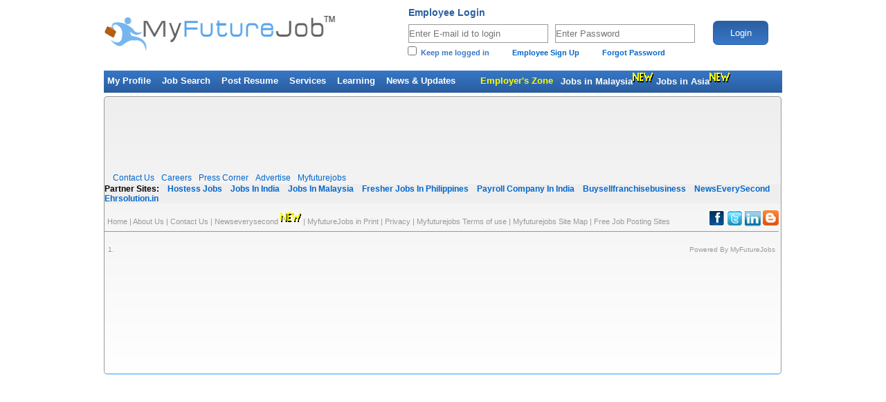

--- FILE ---
content_type: text/html; charset=UTF-8
request_url: https://www.myfuturejobs.com/page.php?id=30
body_size: 2489
content:
<!DOCTYPE html PUBLIC "-//W3C//DTD XHTML 1.0 Transitional//EN" "http://www.w3.org/TR/xhtml1/DTD/xhtml1-transitional.dtd">
<html xmlns="http://www.w3.org/1999/xhtml">
<head>
<link rel="icon" type="image/png" href="images/favicon.png"/>
<meta http-equiv="Content-Type" content="text/html; charset=iso-8859-1" />
<meta name="robots" content="INDEX,FOLLOW" />

<meta name="subject" content="Job Openings in Malaysia />
<meta name="Description" content="myfuturejobs.com is a upcoming job site for Malaysia that provide right job to jobseekers and right candidate to employers. Malaysia jobseekers can easily search and apply to various jobs online. Malaysia employers got right platform to post job openings for free. Jobseekers can find jobs in kuala lumpur, penang, Phuket, Khon Kaen, Nonthaburi and other upcoming cities of malaysia." />

<meta name="Keywords" content="Hire hostess, Post Resumes, Jobs in Malaysia, Malaysia job site, fresher jobs" />
<meta name="key phrase" content="Hire hostess ,Jobs Search, Jobs in Malaysia, Job Listing, Area specific Jobs, Search Jobs at myfuturejobs.com, Search Functional Area Jobs, resumes development, overseas jobs, employment in Malaysia, career in Gulf, online jobs, jobs all domains, Fresher jobs"/>
<meta name="application-name" content="MyFutureJobs.com Malaysia upcoming Job Site "/><title>Mr.</title>
<link href="css/style.css" rel="stylesheet" type="text/css" />
</head>
<body>
<div class="wrapper">

 <script language="JavaScript" src="javascript/ajax_suggestion.js" type="text/javascript"></script>
<style type="text/css">
<!--
.style1 {font-size: 16px}
-->
</style>
<div class="header">
<div class="logo" style="height:82px;"><a href="index.php"><img src="images/logo.jpg" alt="myfuturejob Logo" width="337" height="55" border="0" /></a>
<div id="google_translate_element"></div><script type="text/javascript">
function googleTranslateElementInit() {
  new google.translate.TranslateElement({pageLanguage: 'en', layout: google.translate.TranslateElement.InlineLayout.SIMPLE}, 'google_translate_element');
}
</script><script type="text/javascript" src="//translate.google.com/translate_a/element.js?cb=googleTranslateElementInit"></script>
</div> 
 
<!-- htmldocument for the login --> 
<div class="login_full" >
    <form id="form1" name="form1" method="post" action="login.php">
        <strong class="login-text">Employee Login</strong>
            <input type="text" name="user" class="input_slogin" placeholder="Enter E-mail id to login" />
            <input type="password" name="passwd" class="input_slogin" placeholder="Enter Password"/>
        <div class="signup">
            <input type="hidden" name="action" value="user_login" />
            <input class="black-bt" type="submit" value="Login" /> 
              
        </div>
         
        <strong class="forgot">&nbsp;&nbsp;&nbsp;<input name="remember" id="remember" type="checkbox" value="1" />&nbsp;&nbsp;Keep me logged in <a href="registration.php">Employee Sign Up</a> <a href="employee_forgot_pass.php">Forgot Password</a></strong>
    </form>
</div>
<div  </div>
<div class="navigation">
<ul>

<li><a href="error_index.php" > My Profile</a> </li>
<li><a href="search_job.php" > Job Search </a> </li>
<li><a href="error_index.php" >Post Resume</a></li>
<li><a href="service.php" >Services </a></li>
<li><a href="learning.php" >Learning </a></li>
<li><a href="news.php" >News & Updates </a></li>
<a href="http://www.myfuturejobs.com/latest-jobs-in-Malaysia" title="Jobs in Malaysia" target="_blank"  class="text-black font15"><b>Jobs in Malaysia</b><img src="new.gif" alt="myfuturejob Post" /></a>
<a href="http://www.myfuturejobs.com/jobs-in-asia" title="Jobs in Asia" target="_blank"  class="text-black font15"><b>Jobs in Asia</b><img src="new.gif" alt="myfuturejob Post" /></a>
<li><a href="#" onclick="window.open('employer_login.php')" style="color:#FFFF00"><span  style="margin-left: 20px;">Employer's Zone </span> </a></li>

 </ul>
 </div>
</div>   
<div class="banner" >
<div class="text_go">
    <!--[if gte mso 9]><xml>
</div>
</div>
 <div class="footer_head_con" style="text-align: center;">
<script async src="//pagead2.googlesyndication.com/pagead/js/adsbygoogle.js"></script>
<!-- myfuturejobs Leaderboard (728 x 90) -->
<ins class="adsbygoogle"
     style="display:inline-block;width:728px;height:90px"
     data-ad-client="ca-pub-2424822618634523"
     data-ad-slot="4485948706"></ins>
<script>
(adsbygoogle = window.adsbygoogle || []).push({});
</script>
</div>
<div class="footer_head_con">		
    <a href="page.php?id=20">Contact Us</a>
    <a href="page.php?id=25">Careers</a>
    <a href="page.php?id=29">Press Corner</a>
    <a href="page.php?id=30">Advertise</a>
   <a href="page.php?id=30">Myfuturejobs</a>
</div>


<br />
<div style="background-color:#eeeeee;">
<b>Partner Sites:
&nbsp;&nbsp;
<a href="http://www.hirehostess.com"" target="_blank">Hostess Jobs</a>
&nbsp;&nbsp;
<a href="http://www.myfuturejob.in"" target="_blank">Jobs In India</a>
&nbsp;&nbsp;
<a href="http://www.myfuturejobs.com"" target="_blank">Jobs In Malaysia</a>
&nbsp;&nbsp;
<a href="http://www.myfuturejob.ph"" target="_blank">Fresher Jobs In Philippines</a>
&nbsp;&nbsp;
<a href="http://www.employersignup.com"" target="_blank">Payroll Company In India</a>
&nbsp;&nbsp;
<a href="http://www.buysellfranchisebusiness.com"" target="_blank">Buysellfranchisebusiness</a>
&nbsp;&nbsp;
<a href="http://www.newseverysecond.com"" target="_blank">NewsEverySecond</a>
&nbsp;&nbsp;
<a href="http://www.ehrsolution.in"" target="_blank">Ehrsolution.in</a>
</b>
</div>
<div class="footer_btns">
  <a href="index.php">Home</a>  
  <label> | </label>  
  <a href="page.php?id=16">About Us 
  <label> | </label>  
  <a href="page.php?id=20">Contact Us 
  <label> </label>
  </a>
    
  <label> |  </label>  
  <a href="https://www.myfuturejobs.com/newseverysecond.htm"" target="_blank">Newseverysecond <img src="new.gif" alt="myfuturejob New Post" /></a>   
  <label> |  </label> 
  <a href="error_index.php">MyfutureJobs in Print</a>  
  <label> |  </label>  
  <a href="page.php?id=18">Privacy</a>  
  <label> |  </label>  
  <a href="page.php?id=17">Myfuturejobs Terms of use</a>
  <label> |  </label>  
  <a href="https://www.myfuturejobs.com/sitemap.xml"" target="_blank">Myfuturejobs Site Map</a>
  <label> |  </label>  
  <a href="https://www.myfuturejobs.com/Free-Job-Posting-Sites.htm"" target="_blank">Free Job Posting Sites</a>
  
  <div class="foot_image">
    <a href="1" target="_blank"><img src="images/fb.jpg" alt="myfuturejob Facebook"/></a>
    <a href="1" target="_blank"><img src="images/teitter.jpg"alt="myfuturejob Twitter"/></a>
    <a href="1" target="_blank"><img src="images/in.jpg"alt="myfuturejob Linkedin"/></a>
    <a href="1" target="_blank"><img src="images/blog.jpg"alt="myfuturejob Blog"/></a>
</div>
</div>

<div class="footer">1<div class="magical">Powered By MyFutureJobs</div>.</div>
</body>
</html>

--- FILE ---
content_type: text/css
request_url: https://www.myfuturejobs.com/css/style.css
body_size: 5719
content:
*{margin:0 ; padding:0; }

body{} 

.wrapper{width:980px; height:auto; margin:0 auto; clear:both; font-size: 12px;font-family: arial;}
.container{width:980px; height:auto; float:left; background-color:#FFFFFF;}
.header{width:980px; min-height:30px; float:left;  }
.logo{width:340px; height:57px; float:left; margin-top:20px; }
.red {color:#CC3300;}
a{ text-decoration: none; color: #0066CC;}

.navigation{width:980px; height:32px; float:left;

filter: progid:DXImageTransform.Microsoft.gradient(startColorstr='#3777c7', endColorstr='#2a5d9d'); /* for IE */
background: -webkit-gradient(linear, left top, left bottom, from(#3777c7), to(#2a5d9d)); /* for webkit browsers */
background: -moz-linear-gradient(top,  #3777c7,  #2a5d9d); /* for firefox 3.6+ */}

.navigation ul{
list-style-type:none;
padding:0px;
margin:0px;
 font-size:14px; color:#FFFFFF; font-weight:bold;
 float:left; margin-left:10px;
 margin-top:7px;
}
.navigation  li
{
display:inline;


}
.navigation a:hover {
text-decoration:underline;
	
}
.navigation a {
	text-decoration: none;
	color: #ffffff;
}
.navigation ul {
    font-family: Arial, Verdana;
    font-size: 13px;
    margin: 0;
    padding: 0;
    list-style: none;
}
.navigation ul li {
    display: block;
    position: relative;
    float: left;
}
.navigation li ul {
    display: none;
}
.navigation ul li a {
    display: block;
    text-decoration: none;
    color: #ffffff;
    padding: 7px 11px 7px 5px;
    margin-left:0px;
    white-space: nowrap;
}
.navigation ul li a:hover {
text-decoration:underline;


}
.navigation li:hover ul {
    display: block;
    position: absolute; 
	filter: progid:DXImageTransform.Microsoft.gradient(startColorstr='#3777c7', endColorstr='#2a5d9d'); /* for IE */
background: -webkit-gradient(linear, left top, left bottom, from(#3777c7), to(#2a5d9d)); /* for webkit browsers */
background: -moz-linear-gradient(top,  #3777c7,  #2a5d9d);
	
}
.navigation li:hover li {
    float: none;
    font-size: 14px;
	width:130px;
	text-align:left;	
}
.navigation li:hover a {

 }
.navigation li:hover li a:hover {
background-color:#000000;
text-decoration:none;
    
}
.input-margin{float:left; margin-top:25px;}

.banner{width:977px;  margin-top:5px; margin-bottom: 20px; float:left; border:1px solid #999999; border-bottom:1px solid #3399FF; min-height: 400px; border-radius: 5px;

filter: progid:DXImageTransform.Microsoft.gradient(startColorstr='#eeeeee', endColorstr='#ffffff'); /* for IE */
background: -webkit-gradient(linear, left top, left bottom, from(#eeeeee), to(#ffffff)); /* for webkit browsers */
/*--background: -moz-linear-gradient(top,  #eeeeee,  #ffffff); /* for firefox 3.6+ --*/
}
.banner-index{width:977px;  margin-top:5px; float:left; border:1px solid #999999; border-bottom:1px solid #3399FF; 

filter: progid:DXImageTransform.Microsoft.gradient(startColorstr='#eeeeee', endColorstr='#ffffff'); /* for IE */
background: -webkit-gradient(linear, left top, left bottom, from(#eeeeee), to(#ffffff)); /* for webkit browsers */
/*--background: -moz-linear-gradient(top,  #eeeeee,  #ffffff); /* for firefox 3.6+ --*/
}
.banner_left_main{width:450px; min-height:220px; float:left;}
.banner_left{width:450px; min-height:130px; float:left;}
.category{width:520px; min-height:50px; float:left; margin-top:20px;}
.search{ width:100px; height:60px; float:left; margin-top:160px; }



.login_full{width:550px; float:right; min-height: 90px;}
.input_slogin{width:200px; margin-top:5px; min-height:25px; margin-left:10px; border:1px solid #999999; float:left;}
.login-text{width:550px; height:20px;  float:left; margin-left:10px; margin-top:10px;font-family:Arial; font-size:14px; color:#2b5e9f; font-weight:bold;}

.forgot{font-family:Arial;font-size:11px; color:#3877c8; width:420px; margin-top:5px;  float:left;}
.forgot a{
    margin-left: 30px;
}
.banner_left input{width:400px; margin-top:10px; height:25px; margin-left:10px; border:1px solid #999999;  }
.banner_left label{
width:450px; margin-top:10px; font-family:Arial; 
font-size:14px; color:#2b5e9f; font-weight:bold; 
margin-top:15px; margin-left:10px; float:left;
}
.category ul{
width:160px;
	list-style-type:none;
	color:#2b5e9f;
	font:Arial;
	font-size:14px;
	font-weight:bold;
	float:left;
}
.category li{
	width:160px;
	float:left;
	display: list-item;
	margin-left:10px;
	margin-bottom:7px;
	
}
.select_sec{width:403px; height:25px; margin-left:10px; margin-top:10px;}
.select_big{width:130px; height:25px; }
.select_big_last{width:100px; height:25px; margin-left:20px; }
.select-min{width:50px; height:25px; margin-right:10px; }




.content_middle{width:980px; height:auto;  float:left; 
 }
.content_left{width:420px;  float:left; margin-top:5px; margin-bottom:5px; margin-right:5px; border:1px solid #999999; min-height: 600px;
	-webkit-border-radius: .5em; 
	-moz-border-radius: .5em;
	border-radius: .5em;}

.content_right{width:545px;  float:right; margin-top:5px; margin-bottom:5px;  border:1px solid #999999; min-height: 600px;
	-webkit-border-radius: .5em; 
	-moz-border-radius: .5em;
	border-radius: .5em;}
.latest_news{width:320px; height:30px; float:left; margin-left:25px; margin-top:10px; font-size:16px; font-weight:bold; text-align:center; height: 45px;}
.tata_img{width:340px; float:left;  text-align:center; }
.latest_text{width:380px; min-height:100px; float:left; line-height:20px; text-align:justify; margin-left:5px;}
.gray{color:#999999; padding-bottom: ; }

.job{width:470px; height:58px; float:right; border-bottom:dashed 1px #CCCCCC; border-left: 1px #CCCCCC solid;  }
.job_left{width:55px; height:58px; float:left; border-bottom:1px dashed #CCCCCC; margin-left:12px; text-align:center; }
#job_left{width:45px; height:58px; font-family:Arial; font-size:24px; font-weight:bold; text-align:center; float:left; border-bottom:1px dashed #CCCCCC; margin-left:12px; padding-left:7px; }

.job-text-left{width::10px; font-family:Arial; font-size:16px; font-weight:bold; text-align:center; float:left;}

.large{font-size:16px; font-weight:bold; float:left; margin-left:15px; margin-top:10px;}
.job_main{width:540px; height:60px; float:left;}
.job_mainb{width:540px; height:58px; float:left;}
.mar_top{ float:left;margin-top:5px; margin-left:5px; line-height:22px;}
.content_bottom{width:980px;  float:left; border:1px solid #999999; 
	-webkit-border-radius: .5em; 
	-moz-border-radius: .5em;
	border-radius: .5em;}
	
.content_gr{width:980px; height:115px; float:left;  border-bottom:1px dashed #0066CC;
	-webkit-border-radius: .5em; 
	-moz-border-radius: .5em;
	border-radius: .5em;
filter: progid:DXImageTransform.Microsoft.gradient(startColorstr='#5fb3ff', endColorstr='#94ccff'); /* for IE */
background: -webkit-gradient(linear, left top, left bottom, from(#5fb3ff), to(#94ccff)); /* for webkit browsers */
background: -moz-linear-gradient(top,  #5fb3ff,  #94ccff); /* for firefox 3.6+ */}

.white{width:200px; height:10px; float:left; margin-left:35px; margin-top:10px; font-family:Arial; color:#FFFFFF; font-weight:bold; font-size:14px;}

.content_gr_con{width:955px; height:100px; float:left;}
.content_gr_con ul
{
list-style-type:none;
padding:0px;
margin:0px;
color:#FFFFFF;
margin-left:35px;
margin-top:5px;
float:left;
}
.content_gr_con li
{
padding-right:20px;
display:block;
padding-top:10px;
}
.about_text{width:380px;  float:left; line-height:20px; text-align:justify; padding:5px; margin-top:10px;; margin-left:5px;}
.about{width:320px;  margin-top:132px; margin-left:10px; font-size:16px; font-weight:bold; }
.com_logo_main{ float:left; padding:2px;}
.com_logo_main ul
{
list-style-type:none;
padding:0px;
margin:0px;
margin-top:10px;
float:left;
}
.com_logo_main li
{
padding-left:20px;
display:block;
width: 140px;
border: 1px thin silver;

}
.con_btm_rgt{width:530px; float:right; margin-right:5px;}
.company_list{width:175px; float:left; border-left: 1px dashed #CCCCCC;}
.company_list ul
{
list-style-type:none;
padding:0px;
margin:0px;
margin-top:10px;
float:left;
margin-left:15px;
color:#999999;
width:130px;
}
.company_list li
{
padding-left:20px;
display:block;
line-height:22px;

}
.company_heading{width:120px; height:20px; float:left; margin-left:25px;  font-size:16px;margin-top:20px; font-weight:bold; }


.follow_us {width:175px; float:left; border-left: 1px dashed #CCCCCC;}


.follow_us ul
{
list-style-type:none;
float:left;
margin-left:25px;
font-family:Arial; font-size:12px; font-weight:100; color:#56a5ec;

}
.follow_us li
{
padding-top:17px;
display:block;
height:12px;
}
.text-google{padding-top:5px; padding-left:5px; float:left;}
.img-google{width:23px; height:23px; float:left;}

.follow_us_img{width:25px; height:245px; float:left; border:1px solid #003399;}

.magical{width:130px; height:18px; float:right;font-size:10px; color:#999999; }

.keyword{width:180px; height:50px; float:left; margin-left:10px; margin-top:20px;}
.style1{width:180px; height:20px;   font-size:14px; color:#0066CC; margin-top: }
.black-bt {
-webkit-border-radius: .5em; 
	-moz-border-radius: .5em;
	border-radius: .5em;
	width:80px; 
    height:35px;
	color: #ffffff;
	border: solid 1px #2b5fa1;
	background: #990000;
	background: -webkit-gradient(linear, left top, left bottom, from(#2b5fa1), to(#3877c8));
	background: -moz-linear-gradient(top, #2b5fa1, #3877c8);
	filter:  progid:DXImageTransform.Microsoft.gradient(startColorstr='#2b5fa1', endColorstr='#3877c8');
}
.black-bt:hover {

	background: #0099FF;
	background: -webkit-gradient(linear, left top, left bottom, from(#3877c8), to(#2b5fa1));
	background: -moz-linear-gradient(top,  #3877c8,  #2b5fa1);
	filter:  progid:DXImageTransform.Microsoft.gradient(startColorstr='#3877c8', endColorstr='#2b5fa1');
}
.signup{width:100px; height:40px; float:right; }
.bold_p{font-family:"Times New Roman"; font-size:14px; font-weight:bold; line-height:10px;}

.navigation a:hover {
	text-decoration: underline;
}
.navigation a {
	text-decoration: none;
	color: #ffffff;
}
.content_bottom a:hover {
	text-decoration: underline;
}
.content_bottom a {
	text-decoration: none;
	color: #999999;
}

.content_gr a:hover {
	text-decoration: underline;
}
.content_gr a {
	text-decoration: none;
	color: #ffffff;
}

.footer_btns a:hover {
	text-decoration: underline;
}
.footer_btns a {
	text-decoration: none;
	color: #999999;
}

.mar_top a:hover {
	text-decoration: underline;
}
.mar_top a {
	text-decoration: none;
	color: #999999;
}
.job_main:hover {
background-color:#8dc1f1;
color:#FFFFFF;
cursor:pointer;

}
.job_main a {
	text-decoration: none;
	color: #0066cc;
}
.latest_text a:hover {
	text-decoration: underline;
}
.latest_text a {
	text-decoration: none;
	color: #0066cc;
}
.forgot a:hover {
	text-decoration: underline;
}
.forgot a {
	text-decoration: none;
	color: #0066cc;
}
.yellow{color:#FFFF00;}
.bnr_right{width:350px; height:180px; float:right;  margin-top:15px; margin-right:30px; border:1px solid #ffffff; 
	-webkit-border-radius: .5em; 
	-moz-border-radius: .5em;
	border-radius: .5em;
filter: progid:DXImageTransform.Microsoft.gradient(startColorstr='#7EB9F8', endColorstr='#499DF5'); /* for IE */
background: -webkit-gradient(linear, left top, left bottom, from(#7EB9F8), to(#499DF5)); /* for webkit browsers */
background: -moz-linear-gradient(top,  #7EB9F8,  #499DF5); /* for firefox 3.6+ */}

.find{width:320px; height:30px; color:#ffffff; margin-left:10px; margin-top:10px;}
.find_sub{width:320px; height:70px; color:#ffffff; margin-left:10px; }
.post_cv{ width:120px; height:60px; float:left; margin-top:10px; margin-left:10px;   }



.orange-bt {
-webkit-border-radius: .5em; 
	-moz-border-radius: .5em;
	border-radius: .5em;
	width:120px; 
    height:35px;
	font-weight:bold;
	text-align:center;
	color: #ffffff;
	border: solid 1px #fbc048;
	background: #990000;
	background: -webkit-gradient(linear, left top, left bottom, from(#fbc048), to(#f39819));
	background: -moz-linear-gradient(top, #fbc048, #f39819);
	filter:  progid:DXImageTransform.Microsoft.gradient(startColorstr='#fbc048', endColorstr='#f39819');
}
.orange-bt:hover {

	background: #0099FF;
	background: -webkit-gradient(linear, left top, left bottom, from(#f39819), to(#fbc048));
	background: -moz-linear-gradient(top,  #f39819,  #fbc048);
	filter:  progid:DXImageTransform.Microsoft.gradient(startColorstr='#f39819', endColorstr='#fbc048');
}
.navigation ul li .employee{margin-left:150px;}
.btm_links{width:90px; height:30px; float:left;}
/*----------------------------footer css -----------------------------------------*/
.company_head{ padding:4px ;}
.company_head a{ padding:4px;border:1px solid #999999; 
	-webkit-border-radius: .5em; 
	-moz-border-radius: .5em;
	border-radius: .5em}

/*----------------------------Registration css -----------------------------------------*/

.registration_head{width:980px; height:32px; float:left; text-align: left; padding-top:10px;

filter: progid:DXImageTransform.Microsoft.gradient(startColorstr='#3777c7', endColorstr='#2a5d9d'); /* for IE */
background: -webkit-gradient(linear, left top, left bottom, from(#3777c7), to(#2a5d9d)); /* for webkit browsers */
background: -moz-linear-gradient(top,  #3777c7,  #2a5d9d); /* for firefox 3.6+ */}

.registration_head span{
    color: white; font-weight: bold; 
}

.create_account{
     border-bottom: 1px solid aqua; font-size: 14px; width: 750px; 
}
.jobs_result{
      font-size: 13px; width: 720px; 
}
.create_account ul li {
     list-style: none; margin-left: 50px; margin-bottom: 15px;
}
.create_account ul li label.hello{
     width: 250px; text-align: right; float: left;
}
.create_account ul li label.edit{
     width: 150px; text-align: right; float: left;
}
.create_account ul li label.addmore{
    border: 1px solid #8080FF; background-color: silver; width: 160px; height: 20px; padding: 3px;
}
.addmore a{
    text-decoration: none;
    color: black;
}
.create_account ul li h3{
     color: black; width: 300px; padding-top: 10px;
}
.create_account ul li select{
    width: 200px;
}
.create_account ul li input{
    width: 200px;
}
.create_account ul li input.radio_check{
    width: 15px;
}
.create_account ul li span.chandu{
    margin-left: 250px;
}
.create_account ul li span.chandu1{
    margin-left: 300px; font-size: larger;
}
.create_account label.error{
     color: red;
}
.create_account ul li label.server_check{
     color: red;
}
.create_account ul li span{
    color: red;
}
.create_account  
.page_css{
    margin-left: 470px; font-size: larger; color: #0066CC;
}
.page_css span{
    font-weight: bold;
}
.page_css ul li{
    display: inline; margin-left: 5px;
}
.page_css ul li.selected{
    display: inline; margin-left: 5px; color: red;
}

/*----------------------------Asbout us css -----------------------------------------*/

.about_us ul{
	float:left;
	margin-top:30px;
	padding-top: 0px;
	padding-right: 0px;
	padding-bottom: 0px;
	padding-left:15px;
    margin-left: 110px;
    font-size: 13px;
}
.about_us  li{ float:left; list-style-type:none; color:#0066CC; padding-left:10px;}
.about_us  ul li a{
    text-decoration: none; color: blue;
}
.about_us  ul li a:hover{
    text-decoration: underline;
}
.content_abt {
    border: 1px solid #CCCCCC;
    float: left;
    margin-top: 5px;
    width: 978px;
}
.text_go {
    color: black;
    float: left;
    font-family: Arial,Helvetica,sans-serif;   
    margin-top: 10px;    
}
.text_go p{
        margin: 10px;
        font-size: small;       
}
.text_go h2{
        margin-left: 10px;       
}
.text_go h3{
        float: left; width: 200px; clear: both; margin-left: 12px;    
}
/*----------------------------homepage css -----------------------------------------*/

.homeleftnav{
     border: 1px solid #79BCFF;width: 161px; float: left; 	border-radius: 5px; margin-bottom: 20px;
}
.homeleftnav a{
     text-decoration: none; 
}
.homeleftnav a h2{
    text-align: center ; text-decoration: none; color: #0066CC; background: #79BCFF; color:white; 
    background: -moz-linear-gradient(top,  #79BCFF,  #79BCFe);
}
.homeleftnav ul li{
    list-style: none; padding: 5px; font-size: 13px;
}
.homeleftnav ul li a{
    text-decoration: none;    
}
.homeleftnav ul li a:hover{
    text-decoration:underline;    
}
.homeleft{
    margin: 5px; border: 1px solid blue;width: 160px; float: left;  padding:5px;
}
.homeleft a{
     text-decoration: none;
}
.homeleft a h2{
    text-align: center ; background: #E9E9E9; text-decoration: none; color: #0066CC;
}
.homeleft ul li{
    list-style: none; padding: 2px;
}
.homeleft ul li a{
    text-decoration: none;    
}
.homeleft ul li a:hover{
    text-decoration:underline;    
}
.homerightdiv{
    float: left; margin: 5px; width: 700px;  margin-left: 50px;
}
.homerightdiv ul li{
    list-style: none; color: black;  margin-bottom: 5px; 
}
.homerightdiv .profileimage{
    float: left; margin-top:5px ; border: 1px solid black; padding: 3px; width: 650px;
}

.homerightdiv  h2{
    padding: 5px; width: 500px; height: 13px;
}
.homerightdiv ul li label.home{
    float: left; text-align: left; color: #959595; width: 150px; font-weight:bold ; color: #0066CC; 
}
.editdiv{
    float: left; margin: 5px; width: 700px;  margin-left: 150px;
}
.editdiv ul li{
    list-style: none; color: black;  margin-bottom: 5px; 
}
.editdiv .profileimage{
    float: left; margin-top:5px ; border: 1px solid black; padding: 3px; width: 650px;
}
.editdiv .aboutcompany{
    float: left; margin-top:5px ; padding: 3px; width: 644px; background-color:#81AAF5; font-weight: bold;font-size: 16px;
}
.about_edit{ font-size:14px; margin-left:20px; text-decoration:underline;}
.editdiv .about_content{
    float: left; margin-top:5px ; padding: 3px; width: 644px; margin-bottom: 5px;
}
.editdiv .listing_info{
    padding-left: 10px; padding-top: 5px;
}
.editdiv  h2{
    padding: 5px; width: 500px; height: 13px;
}

.editdiv ul li label.home{
    float: left; text-align: left; color: #959595; width: 250px;  font-weight:bold ; color: #0066CC; 
}
.headSection{
    font-weight: bold; border-bottom:1px solid #D1D1FA; font-size: medium; margin-bottom: 3px; 
}
.headSection  a{
    color: #0066CC; text-decoration: none;
}



/*----------------------------view update css -----------------------------------------*/

.content_display{
    margin: 2px; float: right; margin-right: 20px; width: 720px; margin-bottom: 15px; 
}

.content_display p{
    margin: 5px; 
}
.content_display h2{
    width: 200px;
}
.content_display tr th{
    width:150px ; padding: 5px; text-align: left; color: #959595;
}
.content_display tr td{
    width:200px ;
	
}
.content_display tr td .send{
margin-left:200px;
    width:200px ;
	
}
.content_display tr td.server_check{
    width:200px ;
    color: red;
}
.content_head{
    border-bottom: 1px solid #959595;color: #959595; margin:5px 0px 15px 0px; 
}

.content_head span{
    font-weight: bold; font-size:20px;  color: #0066CC;
}
.content_display ul li{
    list-style: none; margin: 10px;
}

/*----------------------------view update css -----------------------------------------*/
.jobpost_head{
    width:977px; height:20px; float:left; margin-bottom: 10px;
filter: progid:DXImageTransform.Microsoft.gradient(startColorstr='#3777c7', endColorstr='#2a5d9d'); /* for IE */
background: -webkit-gradient(linear, left top, left bottom, from(#D4D4D4), to(#2a5d9d)); /* for webkit browsers */
background: -moz-linear-gradient(top,  silver, silver); /* for firefox 3.6+ */}

.jobpost_head span{
    color: black; font-weight: bold; padding-left: 20px;
}
/*----------------------------Login Employer css -----------------------------------------*/
.login_head{
    border-bottom: 1px solid #959595;color: #959595; padding-left:10px;
}

.login_head span{
    font-weight: bold; font-size:20px;  color: #0066CC;
}
.login{
        border-bottom: none; margin-left: 10px;
}
.login li label.log {
    font-weight:bold; width: 350px; text-align: right; float: left;
}
.login li a {
    text-decoration: none; color:#959595;
}
.login li a:hover{
    text-decoration:underline;
}
/*------------------------------Print Message css------------------------------------------*/
.success{
	color: #333;
	height:20px;
	width:660px;
	border: solid #196D0B 1px;
	padding: 10px;
	margin-left:100px;
	padding-left: 48p;
	margin-bottom:10px;
	text-align:center;
	background:#FFFF33 url("../images/success.png") no-repeat 10px center;
	list-style-type:none;
}
.success_all{
	color: #333;
	height:20px;
	width:600px;
	border: solid #196D0B 1px;
	padding: 10px;
	margin-left:200px;
	padding-left: 48p;
	margin-bottom:10px;
	margin-right:5px;
	text-align:center;
	background:#FFFF33 url("../images/success.png") no-repeat 10px center;
	list-style-type:none;
}
.unsuccess{
	color: #333;
	height:20px;
	width:600px;
	border: solid #196D0B 1px;
	padding: 10px;
	margin-left:200px;
	padding-left: 48px;
	margin-bottom:10px;
	text-align:center;
	background:#FFFF33 url("../images/ico-delete.gif") no-repeat 10px center;
	list-style-type:none;
	
}
.search_div{
    border: 1px solid #0066CC; width: 700px; margin-top: 50px; margin-left: 234px;  color: #0066CC; list-style: none;
}
.norecord_div{
     width: 700px; margin-top: 35px; margin-left: 50px;  min-height: 60px; font-size: 18px; font-weight: bold; text-align: center;
}
.annum{
padding:10px;
color:#CCCCCC;

} 
.footer_head_con {
    width: 974px;
    padding:2px;       
    color: #0066CC; 
    clear: both;
    padding-top: 10px;
    }
.footer_head_con a{
     float: left; 
     margin-left: 10px;
    }
.footer_btns{width:970px; float:left; margin-top:10px;  border-bottom:1px solid #999999; font-size:11px; color:#999999; padding-left:4px;  margin-bottom:10px; height: 30px;}

.footer{
    width:970px; height:20px; float:left; margin-top:10px;  font-size:10px; color:#999999; padding-left:5px;
}
.foot_image{
    float: right;
}

 .job_list{ width: 960px; padding: 5px; margin-top: 27px;}
 .job_list tr td{
    margin-top: 5px; text-align: center; margin-left: 10px;
 }
 .tableList{
	background-color: #D8D8D8; width: 960px;
}
.tableList th{
	font-family: Tahoma, Arial, Verdana;
	font-size: 11px;
	font-weight: bold;
	color: #FFFFFF;
	padding-right: 4px;
	padding-left: 4px;
	background-color: #638EC0;
	padding-top: 4px;
	padding-bottom: 4px;
}

.tableList td {
	padding-left: 4px;
	padding-right: 4px;
	padding-top: 4px;
	padding-bottom: 4px;
}

.tableList .trEven {
	background-color: #FFFFFF;
	height: 17px;
}
.tableList .trOdd {
	background-color: #F6F6F6;
	height: 17px;
}
.button {
	font-family: Tahoma, Arial, Verdana;
	font-size: 11px;
	color: #FFFFFF;
	background-color: #C05813;
	border: 1px solid #333333;
}
.buttonDelete {

	font-family: Tahoma, Arial, Verdana;
	font-size: 11px;
	color: #FFFFFF;
	background-color: #FF3737;
	border: 1px solid #333333;
}
.viewimage{ float: left; margin: 20px;}
.viewimage ul li{ list-style: none; margin-left: 100px; padding: 5px;}
.viewimage ul h3{ margin: 10px;}

.add_more{margin-right:150px;}
.margin{margin-left:50px;}
.send{margin-left:200px;}
.mail{

}

#txtPageHead {
	font-family: Verdana, Arial, Helvetica, sans-serif;
	font-size: 13px;
	font-weight: bold;
	color: #DC4300;
	padding-left: 20px;
	background-image: url(images/bulllets/heading.gif);
	background-repeat: no-repeat;
	background-position: left;
	margin-left: 5px;
	}
	
#txtPageHeadright {
	font-family: Verdana, Arial, Helvetica, sans-serif;
	font-size: 13px;
	font-weight: bold;
	color: #DC4300;
	padding-left: 5px;
	background-image: url(images/bulllets/heading.gif);
	background-repeat: no-repeat;
	background-position:right;
	margin-left: 5px;
	}
 #pageHead {
	background-image: url(images/heading_bg.gif);
	border-bottom-width: 1px;
	border-bottom-style: solid;
	border-bottom-color: #b1b1b1;
	height: 40px;
}
.company_logo{
    margin: 0px 20px;  margin-bottom: 20px;
}
.company_logo img{
    margin-left: 80px; 
}
.tablefeatured{
	background-color: #D8D8D8; width: 780px; margin-left: 100px;
}
.tablefeatured th{
	font-family: Tahoma, Arial, Verdana;
	font-size: 11px;
	font-weight: bold;
	color: #FFFFFF;
	padding-right: 4px;
	padding-left: 4px;
	background-color: #638EC0;
	padding-top: 4px;
	padding-bottom: 4px;
}
.tablefeaturedabout{
	background-color: #D8D8D8; width: 780px; margin-left: 100px; margin-bottom: 50px;
}
.tablefeaturedabout th{
	font-family: Tahoma, Arial, Verdana;
	font-size: 16px;
	font-weight: bold;
	color: #FFFFFF;
	padding-right: 4px;
	padding-left: 4px;
	background-color:#638EC0;
	padding-top: 4px;
	padding-bottom: 4px;
    text-align: left;
}
.tablefeaturedabout td {
    margin: 50px;
	padding-left: 4px;
	padding-right: 4px;
	padding-top: 4px;
	padding-bottom: 4px;
}

.tablefeatured td {
	padding-left: 4px;
	padding-right: 4px;
	padding-top: 4px;
	padding-bottom: 4px;
}

.tablefeatured .trEven {
	background-color: #FFFFFF;
	height: 17px;
}
.tablefeatured .trOdd {
	background-color: #F6F6F6;
	height: 17px;
}
.featured_nav{width:779px; height:32px; float:left; margin-left: 80px;

filter: progid:DXImageTransform.Microsoft.gradient(startColorstr='#3777c7', endColorstr='#2a5d9d'); /* for IE */
background: -webkit-gradient(linear, left top, left bottom, from(#3777c7), to(#2a5d9d)); /* for webkit browsers */
background: -moz-linear-gradient(top,  #3777c7,  #2a5d9d); /* for firefox 3.6+ */}

.featured_nav ul{
list-style-type:none;
padding:0px;
margin:0px;
 font-size:14px; color:#FFFFFF; font-weight:bold;
 float:left; margin-left:10px;
 margin-top:7px;
}
.featured_nav  li
{
display:inline;

}
.featured_nav a:hover {
text-decoration:underline;
	
}
.featured_nav a {
	text-decoration: none;
	color: #ffffff;
}
.featured_nav ul {
    font-family: Arial, Verdana;
    font-size: 14px;
    margin: 0;
    padding: 0;
    list-style: none;
}
.featured_nav ul li {
    display: block;
    position: relative;
    float: left;
}
.featured_nav li ul {
    display: none;
}
.featured_nav ul li a {
    display: block;
    text-decoration: none;
    color: #ffffff;
    padding: 7px 11px 7px 5px;
    margin-left:0px;
    white-space: nowrap;
}
.featured_nav ul li a:hover {
text-decoration:underline;


}
.featured_nav li:hover ul {
    display: block;
    position: absolute; 
	filter: progid:DXImageTransform.Microsoft.gradient(startColorstr='#3777c7', endColorstr='#2a5d9d'); /* for IE */
background: -webkit-gradient(linear, left top, left bottom, from(#3777c7), to(#2a5d9d)); /* for webkit browsers */
background: -moz-linear-gradient(top,  #3777c7,  #2a5d9d);
	
}
.featured_nav li:hover li {
    float: none;
    font-size: 14px;
	width:130px;
	text-align:left;	
}
.featured_nav li:hover a {

 }
.featured_nav li:hover li a:hover {
background-color:#000000;
text-decoration:none;    
}
.norecord_div_div{
     width: 700px; margin-top: 35px; margin-left: 140px;  min-height: 30px; font-size: 18px;  text-align: center;
    margin-bottom: 20px;
}
.advertise{
    float: right; width: 210px; margin-right: 10px; border: 1px solid #79BCFF; margin-top: 50px; color: black;
    -webkit-border-radius: .5em; 
	-moz-border-radius: .5em;
	border-radius: 5px;
}
.advertise h4{
    background: #79BCFF; color:white; padding: 6px;
    background: -moz-linear-gradient(top,  #79BCFF,  #79BCFe);
}
.advertise ul li{
    margin-left: 15px; margin-top: 5px; margin-bottom: 5px;  list-style-type: none;
}
.advertise p{
    width: 180px; margin-top: 10px; margin-left: 15px;color: #0066CC;
}

.search_left{
    margin-left: 250px;
}
.ser_top_div{
    margin: 15px 5px;
}
.ser_bottom_div{
    margin: 15px 5px;
}
.search_left label{
    color: #0066CC; font-weight: bold;
}
.adv_ser_btn {
-webkit-border-radius: .5em; 
	-moz-border-radius: .5em;
	border-radius: .5em;
	width:80px; 
    margin-left: 40px;
    margin-right: 55px;
    height:25px;
	color: #ffffff;
	border: solid 1px #2b5fa1;
	background: #990000;
	background: -webkit-gradient(linear, left top, left bottom, from(#2b5fa1), to(#3877c8));
	background: -moz-linear-gradient(top, #2b5fa1, #3877c8);
	filter:  progid:DXImageTransform.Microsoft.gradient(startColorstr='#2b5fa1', endColorstr='#3877c8');
}
.blog_search_div{
    color: #0066CC;
    margin: 10px; margin-bottom: 30px;
}
.blog_search_div ul.blog_time {
    width: 14px;     	
}
.blog_search_div ul li {
    width: 60px; float: left; list-style: none;
    background: -moz-linear-gradient(top, #A8D3FF, #A8D3FF);
    text-align: center; color: white; font-weight: bold;
    border-bottom: 1px solid white;
}
.blog_search_div a h3{ text-decoration: none; min-height: 50px; margin-top: 10px; margin-left: 70px;    
}
.search_blog{
    float: right;margin: 1px;
}
.search_blog label{
   font-weight:bold; color:#0066CC;
}
.blog_image{
    
}
.blog_advertise{
    float: right; width: 210px; margin: 10px; border: 1px solid #79BCFF;  color: black;
    -webkit-border-radius: .5em; 
	-moz-border-radius: .5em;
	border-radius: 5px;
}
.blog_advertise h4{
    background: #79BCFF; color:white; padding: 6px;
    background: -moz-linear-gradient(top,  #79BCFF,  #79BCFe);
    text-align: center;
}
.blog_advertise p{ width: 200px; margin: 5px; color: #0066CC;
}
.email_content{
    border: 1px solid #79BCFF;
    width:458px;
    margin-left: 70px;   
    padding: 20px;
    margin-top: 10px;
}
.email_content ul li{
    list-style-type: none;
    margin: 5px;
}
.email_content ul li label{
    float: left;
    font-weight: bold;
    color: #0066CC;
    width: 170px;
    text-align: right;
}

#livesearch{
    margin-left: 10px; 
    width: 400px; 
    background-color: #F4FBFF; 
    position: absolute;
    overflow: hidden;
    
}

#livesearch1{
    margin-left: 10px; 
    width: 400px; 
    background-color: #F4FBFF; 
    position: absolute;
    overflow: hidden;
    
}

#livesearch2{
    margin-left: 10px; 
    width: 400px; 
    background-color: #F4FBFF; 
    position: absolute;
    overflow: hidden;
    
}

#livesearch3{
    margin-left: 10px; 
    width: 400px; 
    background-color: #F4FBFF; 
    position: absolute;
    overflow: hidden;
    
}


#livesearchKeywords{
    margin-left: 250px; 
    width: 202px; 
    background-color: #F4FBFF; 
    position: absolute;
    overflow: hidden;
    
}
 .suggest_link_over{
    cursor:pointer;
    overflow: hidden;
    background-color: #7EB9F8;
    
}
/*.suggest_link{
    display: none;
}*/
.dont_show{
    display:none;
}

.search_advertise{
    float: left; width: 210px; margin: 1px; border: 1px solid #79BCFF;  color: black;
    -webkit-border-radius: .5em; 
	-moz-border-radius: .5em;
	border-radius: 5px;
}
.search_advertise h4{
    background: #79BCFF; color:white; padding: 6px;
    background: -moz-linear-gradient(top,  #79BCFF,  #79BCFe);
    text-align: center;
}
.search_advertise p{ width: 200px; margin: 5px; color: #0066CC;
}
.search_location{
    float: left; width: 160px; margin: 1px; border: 1px solid #79BCFF;  color: black; clear: both; margin-bottom: 20px; float: left;
    -webkit-border-radius: .5em; 
	-moz-border-radius: .5em;
	border-radius: 5px;
}
.search_location h4{
    background: #79BCFF; color:white; padding: 6px;
    background: -moz-linear-gradient(top,  #79BCFF,  #79BCFe);
    text-align: center;
}
.search_location h5{
   margin: 5px; border-bottom: 2px solid #79BCFF; font-size: 14px; font-weight:bold; padding: 3px;
}
.search_location h6{
   margin-left: 20px; padding: 2px;
}
.refine_search {
-webkit-border-radius: .5em; 
	-moz-border-radius: .5em;
	border-radius: .5em;
    margin: 5px; margin-left: 20px;
    color: #ffffff;
	border: solid 1px #2b5fa1;
	background: #990000;
	background: -webkit-gradient(linear, left top, left bottom, from(#2b5fa1), to(#3877c8));
	background: -moz-linear-gradient(top, #2b5fa1, #3877c8);
	filter:  progid:DXImageTransform.Microsoft.gradient(startColorstr='#2b5fa1', endColorstr='#3877c8');
}
.ser_advertise{
    float: left; width: 210px; border: 1px solid #79BCFF; color: black;
    -webkit-border-radius: .5em; 
	-moz-border-radius: .5em;
	border-radius: 5px;
}
.ser_advertise h4{
    background: #79BCFF; color:white; padding: 6px;
    background: -moz-linear-gradient(top,  #79BCFF,  #79BCFe);
}
.ser_advertise ul li{
    margin-left: 15px; margin-top: 5px; margin-bottom: 5px;  list-style-type: none;
}
.ser_advertise p{
    width: 180px; margin-top: 10px; margin-left: 15px;color: #0066CC;
}
.ser_advertise a{
    width: 100px; margin-top: 10px; margin-left: 15px;color: #0066CC; background: #79BCFF; color: white; font-weight:bold; 	border-radius: 5px; padding: 2px;
    
}
.edit_profile span{
    color: red;
}
.head_display{
color: color: #999999; background-color: #FBFBFB; border: 1px solid #D8D8D8; padding: 10px 10px 5px;
}
/*************************** detail_job.php **************************************/
.contactInfo {
    background: none repeat scroll 0 0 #FCFCFC;
    border: 1px solid #D8D8D8;
    padding: 10px 10px 5px;
}


.contHd {
    border-bottom: 1px solid #E2E2E2;
    color: #333333;
    font-weight: bold;
    margin: 0 0 5px;
    padding: 0 0 5px;
}
.jdRow {
    clear: both;
}
.contactInfo .jdRow span {
    width: 105px;
}
.jdRow span {
    color: #666666;
    float: left;
    padding: 7px 10px 0 0;
    width: 90px;
}

.jdRow p {
    float: left;
    width: 560px;
}
.cl {
    clear: both;
    display: block;
    height: 1px;
    overflow: hidden;
}
.selected-menu{color: #FF8000; font-size: 15px;}
/*****************************************************************/

--- FILE ---
content_type: application/javascript
request_url: https://www.myfuturejobs.com/javascript/ajax_suggestion.js
body_size: 889
content:
function showResult(str)
{
   
    if (str.length==0)
      {
          document.getElementById("livesearch").innerHTML="";
          document.getElementById("livesearch").style.border="0px";
          return;
      }
    if (window.XMLHttpRequest)
      {
          // code for IE7+, Firefox, Chrome, Opera, Safari
          xmlhttp=new XMLHttpRequest();
      }
    else
      {
          // code for IE6, IE5
          xmlhttp=new ActiveXObject("Microsoft.XMLHTTP");
      }
    xmlhttp.onreadystatechange=function()
      {
        if (xmlhttp.readyState==4 && xmlhttp.status==200)
        {   
            
            document.getElementById("livesearch").innerHTML=xmlhttp.responseText;
            document.getElementById("livesearch").style.border="1px solid #A5ACB2";
            document.getElementById("livesearch").style.display = 'block';
            document.getElementById("livesearch").style.visibility = '';
        }
      }
    xmlhttp.open("GET","livesearch.php?q="+str,true);
    xmlhttp.send();
}

//Mouse over function
function suggestOver(div_value) {
	div_value.className = 'suggest_link_over';
}
//Mouse out function
function suggestOut(div_value) {
	div_value.className = 'suggest_link';
    
}
//Mouse blur function
function doNotDisplay(){
    
    document.getElementById("livesearch").style.visibility = 'hidden';
}
//Click function
function setSearch(value) {
	document.getElementById('suggest').value = value;
	document.getElementById('livesearch').innerHTML = '';
    
    document.getElementById("livesearch").style.border="0px";
	
}
///////////////////////////////////////////////////////////////////////////////////////////////


function showResult1(str)
{
    if (str.length==0)
      {
          document.getElementById("livesearch1").innerHTML="";
          document.getElementById("livesearch1").style.border="0px";
          return;
      }
    if (window.XMLHttpRequest)
      {
          // code for IE7+, Firefox, Chrome, Opera, Safari
          xmlhttp=new XMLHttpRequest();
      }
    else
      {
          // code for IE6, IE5
          xmlhttp=new ActiveXObject("Microsoft.XMLHTTP");
      }
    xmlhttp.onreadystatechange=function()
      {
        if (xmlhttp.readyState==4 && xmlhttp.status==200)
        {
            document.getElementById("livesearch1").innerHTML=xmlhttp.responseText;
            document.getElementById("livesearch1").style.border="1px solid #A5ACB2";
            document.getElementById("livesearch1").style.display = 'block';
            document.getElementById("livesearch1").style.visibility = '';
        }
      }
    xmlhttp.open("GET","livesearch.php?c=1&q="+str,true);
    xmlhttp.send();
}

//Mouse over function
function suggestOver1(div_value) {
	div_value.className = 'suggest_link_over';
}
//Mouse out function
function suggestOut1(div_value) {
	div_value.className = 'suggest_link';
    
}
//Mouse blur function
function doNotDisplay1(){
    
    document.getElementById("livesearch1").style.visibility = 'hidden';
}
//Click function
function setSearch1(value) {
	document.getElementById('suggest1').value = value;
	document.getElementById('livesearch1').innerHTML = '';
    document.getElementById("livesearch1").style.border="0px";
	
}

//////////////////////////////////////////////////////////////////////////////////////////////
function showResult2(str)
{
    if (str.length==0)
      {
          document.getElementById("livesearch2").innerHTML="";
          document.getElementById("livesearch2").style.border="0px";
          return;
      }
    if (window.XMLHttpRequest)
      {
          // code for IE7+, Firefox, Chrome, Opera, Safari
          xmlhttp=new XMLHttpRequest();
      }
    else
      {
          // code for IE6, IE5
          xmlhttp=new ActiveXObject("Microsoft.XMLHTTP");
      }
    xmlhttp.onreadystatechange=function()
      {
        if (xmlhttp.readyState==4 && xmlhttp.status==200)
        {
            document.getElementById("livesearch2").innerHTML=xmlhttp.responseText;
            document.getElementById("livesearch2").style.border="1px solid #A5ACB2";
            document.getElementById("livesearch2").style.display = 'block';
            document.getElementById("livesearch2").style.visibility = '';
        }
      }
    xmlhttp.open("GET","livesearch.php?c=2&q="+str,true);
    xmlhttp.send();
}

//Mouse over function
function suggestOver2(div_value) {
	div_value.className = 'suggest_link_over';
}
//Mouse out function
function suggestOut2(div_value) {
	div_value.className = 'suggest_link';
    
}

//Mouse blur function
function doNotDisplay2(){
    
    document.getElementById("livesearch2").style.visibility = 'hidden';
}

//Click function
function setSearch2(value) {
	document.getElementById('suggest2').value = value;
	document.getElementById('livesearch2').innerHTML = '';
    document.getElementById("livesearch2").style.border="0px";
	
}
//////////////////////////////////////////////////////////////////////////////////////////////
function showResult3(str)
{
    if (str.length==0)
      {
          document.getElementById("livesearch3").innerHTML="";
          document.getElementById("livesearch3").style.border="0px";
          return;
      }
    if (window.XMLHttpRequest)
      {
          // code for IE7+, Firefox, Chrome, Opera, Safari
          xmlhttp=new XMLHttpRequest();
      }
    else
      {
          // code for IE6, IE5
          xmlhttp=new ActiveXObject("Microsoft.XMLHTTP");
      }
    xmlhttp.onreadystatechange=function()
      {
        if (xmlhttp.readyState==4 && xmlhttp.status==200)
        {
            document.getElementById("livesearch3").innerHTML=xmlhttp.responseText;
            document.getElementById("livesearch3").style.border="1px solid #A5ACB2";
            document.getElementById("livesearch3").style.display = 'block';
            document.getElementById("livesearch3").style.visibility = '';
        }
      }
    xmlhttp.open("GET","livesearch.php?c=3&q="+str,true);
    xmlhttp.send();
}

//Mouse over function
function suggestOver3(div_value) {
	div_value.className = 'suggest_link_over';
}
//Mouse out function
function suggestOut3(div_value) {
	div_value.className = 'suggest_link';
    
}

//Mouse blur function
function doNotDisplay3(){
    
    document.getElementById("livesearch3").style.visibility = 'hidden';
}

//Click function
function setSearch3(value) {
	document.getElementById('suggest3').value = value;
	document.getElementById('livesearch3').innerHTML = '';
    document.getElementById("livesearch3").style.border="0px";
	
}


//////////////////////////////////////////////////////////////////////////////////////////////
function showResultKeywords(str)
{
    if (str.length==0)
      {
          document.getElementById("livesearchKeywords").innerHTML="";
          document.getElementById("livesearchKeywords").style.border="0px";
          return;
      }
    if (window.XMLHttpRequest)
      {
          // code for IE7+, Firefox, Chrome, Opera, Safari
          xmlhttp=new XMLHttpRequest();
      }
    else
      {
          // code for IE6, IE5
          xmlhttp=new ActiveXObject("Microsoft.XMLHTTP");
      }
    xmlhttp.onreadystatechange=function()
      {
        if (xmlhttp.readyState==4 && xmlhttp.status==200)
        {
            document.getElementById("livesearchKeywords").innerHTML=xmlhttp.responseText;
            document.getElementById("livesearchKeywords").style.border="1px solid #A5ACB2";
            document.getElementById("livesearchKeywords").style.display = 'block';
            document.getElementById("livesearchKeywords").style.visibility = '';
        }
      }
    xmlhttp.open("GET","livesearch.php?Keywords="+str,true);
    xmlhttp.send();
}



//Click function
function setSearchKeywords(value) {
	document.getElementById('suggestKeywords').value = value;
	document.getElementById('livesearchKeywords').innerHTML = '';
    document.getElementById('livesearchKeywords').style.border="0px";
    
	
}
//Mouse blur function
function doNotDisplayKeywords(){
    
    document.getElementById("livesearchKeywords").style.visibility = 'hidden';
}